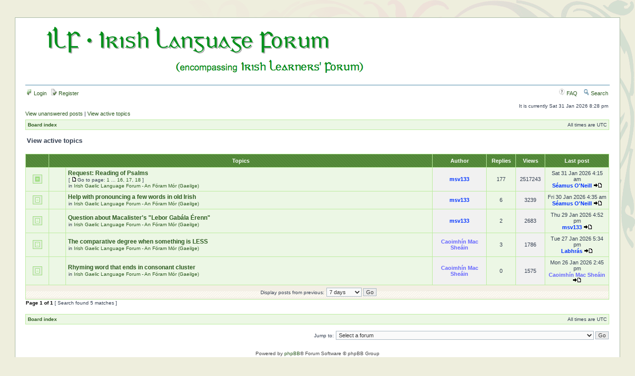

--- FILE ---
content_type: text/html; charset=UTF-8
request_url: https://irishlanguageforum.com/search.php?search_id=active_topics&sid=d387f7430abd6e1f4b24e98396af18e3
body_size: 3899
content:
<!DOCTYPE html PUBLIC "-//W3C//DTD XHTML 1.0 Transitional//EN" "http://www.w3.org/TR/xhtml1/DTD/xhtml1-transitional.dtd">
<html xmlns="http://www.w3.org/1999/xhtml" dir="ltr" lang="en-gb" xml:lang="en-gb">
<head>
<link rel="shortcut icon"  href="http://irishlearner.awyr.com/phpBB3/favicon.ico" />

<meta http-equiv="content-type" content="text/html; charset=UTF-8" />
<meta http-equiv="content-language" content="en-gb" />
<meta http-equiv="content-style-type" content="text/css" />
<meta http-equiv="imagetoolbar" content="no" />
<meta name="resource-type" content="document" />
<meta name="distribution" content="global" />
<meta name="Keywords" content="Irish, Irish language, Irish language learning, Irish learning, Irish Gaelic study, Irish Gaelic translation, Irish Gaelic conversation, Irish Gaelic translations, Irish Gaelic translator, tattoo translation, Irish Gaelic tattoo translation, Irish teachers, Irish study, Irish translation, Irish conversation, Irish translations, Irish translator, Irish Gaelic, Irish Gaelic language, Irish Gaelic language learning, Irish Gaelic learning, Irish Gaelic teachers, Irish heritage, learners, speakers, english, free, human translation service, Gaeilge, diaspóireacht " />
<meta name="ROBOTS" content="NOODP" />
<meta name="msvalidate.01" content="C3A4D54BBB35DEB9C11BB33AB10B524D" />
<META name="y_key" content="fc0d1d3de080e66b" />

<meta name="Description" content="Learn Irish, study Irish, practice Irish, discuss Irish and get free human Irish tuition and translation. Irish Gaelic learning in English and translation from English into Irish." />

<title>ILF - Irish Language Forum &bull; View active topics</title>



<!--
	phpBB style name: Maroon Fusion
	Based on style:   subsilver2
	Original author:  Tom Beddard ( http://www.subBlue.com/ )
	Modified by:      Runspect

	NOTE: This page was generated by phpBB, the free open-source bulletin board package.
	      The phpBB Group is not responsible for the content of this page and forum. For more information
	      about phpBB please visit http://www.phpbb.com
-->

<link rel="stylesheet" href="./styles/green_fusion/theme/stylesheet.css" type="text/css" />

<script type="text/javascript">
// <![CDATA[


function popup(url, width, height, name)
{
	if (!name)
	{
		name = '_popup';
	}

	window.open(url.replace(/&amp;/g, '&'), name, 'height=' + height + ',resizable=yes,scrollbars=yes,width=' + width);
	return false;
}

function jumpto()
{
	var page = prompt('Enter the page number you wish to go to:', '1');
	var per_page = '';
	var base_url = '';

	if (page !== null && !isNaN(page) && page == Math.floor(page) && page > 0)
	{
		if (base_url.indexOf('?') == -1)
		{
			document.location.href = base_url + '?start=' + ((page - 1) * per_page);
		}
		else
		{
			document.location.href = base_url.replace(/&amp;/g, '&') + '&start=' + ((page - 1) * per_page);
		}
	}
}

/**
* Find a member
*/
function find_username(url)
{
	popup(url, 760, 570, '_usersearch');
	return false;
}

/**
* Mark/unmark checklist
* id = ID of parent container, name = name prefix, state = state [true/false]
*/
function marklist(id, name, state)
{
	var parent = document.getElementById(id);
	if (!parent)
	{
		eval('parent = document.' + id);
	}

	if (!parent)
	{
		return;
	}

	var rb = parent.getElementsByTagName('input');
	
	for (var r = 0; r < rb.length; r++)
	{
		if (rb[r].name.substr(0, name.length) == name)
		{
			rb[r].checked = state;
		}
	}
}


function selectCode(a)
{
   // Get ID of code block
   var e = a.parentNode.parentNode.getElementsByTagName('CODE')[0];

   // Not IE
   if (window.getSelection)
   {
      var s = window.getSelection();
      // Safari
      if (s.setBaseAndExtent)
      {
         s.setBaseAndExtent(e, 0, e, e.innerText.length - 1);
      }
      // Firefox and Opera
      else
      {
         var r = document.createRange();
         r.selectNodeContents(e);
         s.removeAllRanges();
         s.addRange(r);
      }
   }
   // Some older browsers
   else if (document.getSelection)
   {
      var s = document.getSelection();
      var r = document.createRange();
      r.selectNodeContents(e);
      s.removeAllRanges();
      s.addRange(r);
   }
   // IE
   else if (document.selection)
   {
      var r = document.body.createTextRange();
      r.moveToElementText(e);
      r.select();
   }
}
// ]]>
</script>
</head>
<body class="ltr">

<a name="top"></a>

<div id="wrapheader">

	<div id="logodesc">
		<table width="100%" cellspacing="0">
		<tr>
			<td><a href="./index.php?sid=96660309181b97e0497a721d2ab92232"><img src="./styles/green_fusion/imageset/site_logo.gif" width="673" height="121" alt="" title="" /></a></td>
		</tr>
		</table>
	</div>

	<div id="menubar">
		<table width="100%" cellspacing="0">
		<tr>
			<td class="genmed">
				<a href="./ucp.php?mode=login&amp;sid=96660309181b97e0497a721d2ab92232"><img src="./styles/green_fusion/theme/images/icon_mini_login.gif" width="12" height="13" alt="*" /> Login</a>&nbsp; &nbsp;<a href="./ucp.php?mode=register&amp;sid=96660309181b97e0497a721d2ab92232"><img src="./styles/green_fusion/theme/images/icon_mini_register.gif" width="12" height="13" alt="*" /> Register</a>
					
			</td>
			<td class="genmed" align="right">
				<a href="./faq.php?sid=96660309181b97e0497a721d2ab92232"><img src="./styles/green_fusion/theme/images/icon_mini_faq.gif" width="12" height="13" alt="*" /> FAQ</a>
				&nbsp; &nbsp;<a href="./search.php?sid=96660309181b97e0497a721d2ab92232"><img src="./styles/green_fusion/theme/images/icon_mini_search.gif" width="12" height="13" alt="*" /> Search</a>
			</td>
		</tr>
		</table>
	</div>

	<div id="datebar">
		<table width="100%" cellspacing="0">
		<tr>
			<td class="gensmall"></td>
			<td class="gensmall" align="right">It is currently Sat 31 Jan 2026 8:28 pm<br /></td>
		</tr>
		</table>
	</div>

</div>

<div id="wrapcentre">

	
	<p class="searchbar">
		<span style="float: left;"><a href="./search.php?search_id=unanswered&amp;sid=96660309181b97e0497a721d2ab92232">View unanswered posts</a> | <a href="./search.php?search_id=active_topics&amp;sid=96660309181b97e0497a721d2ab92232">View active topics</a></span>
		
	</p>
	

	<br style="clear: both;" />

	<table class="tablebg" width="100%" cellspacing="1" cellpadding="0" style="margin-top: 5px;">
	<tr>
		<td class="row1">
			<p class="breadcrumbs"><a href="./index.php?sid=96660309181b97e0497a721d2ab92232">Board index</a></p>
			<p class="datetime">All times are UTC </p>
		</td>
	</tr>
	</table>

	<br />

<form method="post" action="./search.php?st=7&amp;sk=t&amp;sd=d&amp;sr=topics&amp;sid=96660309181b97e0497a721d2ab92232&amp;search_id=active_topics">

<table width="100%" cellspacing="1">
<tr>
	<td colspan="2"><span class="titles">View active topics</span><br /></td>
</tr>
<tr>
	<td class="genmed"></td>
	<td align="right"></td>
</tr>
</table>

<br clear="all" />



	<table class="tablebg" width="100%" cellspacing="1">
	<tr>
		<th width="4%" nowrap="nowrap">&nbsp;</th>
		<th colspan="2" nowrap="nowrap">&nbsp;Topics&nbsp;</th>
		<th nowrap="nowrap">&nbsp;Author&nbsp;</th>
		<th nowrap="nowrap">&nbsp;Replies&nbsp;</th>
		<th nowrap="nowrap">&nbsp;Views&nbsp;</th>
		<th nowrap="nowrap">&nbsp;Last post&nbsp;</th>
	</tr>
	
		<tr valign="middle">
			<td class="row1" width="25" align="center"><img src="./styles/green_fusion/imageset/topic_read_hot.gif" width="19" height="18" alt="There are no new unread posts for this topic." title="There are no new unread posts for this topic." /></td>
			<td class="row1" width="25" align="center">
			
			</td>
			<td class="row1">
				
				 <a href="./viewtopic.php?f=28&amp;t=8437&amp;sid=96660309181b97e0497a721d2ab92232" class="topictitle">Request: Reading of Psalms</a>
				
					<p class="gensmall"> [ <img src="./styles/green_fusion/imageset/icon_post_target.gif" width="12" height="9" alt="Go to page" title="Go to page" />Go to page: <a href="./viewtopic.php?f=28&amp;t=8437&amp;sid=96660309181b97e0497a721d2ab92232">1</a> ... <a href="./viewtopic.php?f=28&amp;t=8437&amp;sid=96660309181b97e0497a721d2ab92232&amp;start=150">16</a><span class="page-sep">, </span><a href="./viewtopic.php?f=28&amp;t=8437&amp;sid=96660309181b97e0497a721d2ab92232&amp;start=160">17</a><span class="page-sep">, </span><a href="./viewtopic.php?f=28&amp;t=8437&amp;sid=96660309181b97e0497a721d2ab92232&amp;start=170">18</a> ] </p>
				
					<p class="gensmall">in <a href="./viewforum.php?f=28&amp;sid=96660309181b97e0497a721d2ab92232">Irish Gaelic Language Forum - An Fóram Mór (Gaeilge)</a></p>
				
			</td>
			<td class="row2" width="100" align="center"><p class="topicauthor"><a href="./memberlist.php?mode=viewprofile&amp;u=4184&amp;sid=96660309181b97e0497a721d2ab92232" style="color: #0033FF;" class="username-coloured">msv133</a></p></td>
			<td class="row1" width="50" align="center"><p class="topicdetails">177</p></td>
			<td class="row2" width="50" align="center"><p class="topicdetails">2517243</p></td>
			<td class="row1" width="120" align="center">
				<p class="topicdetails">Sat 31 Jan 2026 4:15 am</p>
				<p class="topicdetails"><a href="./memberlist.php?mode=viewprofile&amp;u=4100&amp;sid=96660309181b97e0497a721d2ab92232" style="color: #0033FF;" class="username-coloured">Séamus O'Neill</a>
					<a href="./viewtopic.php?f=28&amp;t=8437&amp;p=71853&amp;sid=96660309181b97e0497a721d2ab92232#p71853"><img src="./styles/green_fusion/imageset/icon_topic_latest.gif" width="18" height="9" alt="View the latest post" title="View the latest post" /></a>
				</p>
			</td>
		</tr>
	
		<tr valign="middle">
			<td class="row1" width="25" align="center"><img src="./styles/green_fusion/imageset/topic_read.gif" width="19" height="18" alt="There are no new unread posts for this topic." title="There are no new unread posts for this topic." /></td>
			<td class="row1" width="25" align="center">
			
			</td>
			<td class="row1">
				
				 <a href="./viewtopic.php?f=28&amp;t=24621&amp;sid=96660309181b97e0497a721d2ab92232" class="topictitle">Help with pronouncing a few words in old Irish</a>
				
					<p class="gensmall">in <a href="./viewforum.php?f=28&amp;sid=96660309181b97e0497a721d2ab92232">Irish Gaelic Language Forum - An Fóram Mór (Gaeilge)</a></p>
				
			</td>
			<td class="row2" width="100" align="center"><p class="topicauthor"><a href="./memberlist.php?mode=viewprofile&amp;u=4184&amp;sid=96660309181b97e0497a721d2ab92232" style="color: #0033FF;" class="username-coloured">msv133</a></p></td>
			<td class="row1" width="50" align="center"><p class="topicdetails">6</p></td>
			<td class="row2" width="50" align="center"><p class="topicdetails">3239</p></td>
			<td class="row1" width="120" align="center">
				<p class="topicdetails">Fri 30 Jan 2026 4:35 am</p>
				<p class="topicdetails"><a href="./memberlist.php?mode=viewprofile&amp;u=4100&amp;sid=96660309181b97e0497a721d2ab92232" style="color: #0033FF;" class="username-coloured">Séamus O'Neill</a>
					<a href="./viewtopic.php?f=28&amp;t=24621&amp;p=71851&amp;sid=96660309181b97e0497a721d2ab92232#p71851"><img src="./styles/green_fusion/imageset/icon_topic_latest.gif" width="18" height="9" alt="View the latest post" title="View the latest post" /></a>
				</p>
			</td>
		</tr>
	
		<tr valign="middle">
			<td class="row1" width="25" align="center"><img src="./styles/green_fusion/imageset/topic_read.gif" width="19" height="18" alt="There are no new unread posts for this topic." title="There are no new unread posts for this topic." /></td>
			<td class="row1" width="25" align="center">
			
			</td>
			<td class="row1">
				
				 <a href="./viewtopic.php?f=28&amp;t=24617&amp;sid=96660309181b97e0497a721d2ab92232" class="topictitle">Question about Macalister's &quot;Lebor Gabála Érenn&quot;</a>
				
					<p class="gensmall">in <a href="./viewforum.php?f=28&amp;sid=96660309181b97e0497a721d2ab92232">Irish Gaelic Language Forum - An Fóram Mór (Gaeilge)</a></p>
				
			</td>
			<td class="row2" width="100" align="center"><p class="topicauthor"><a href="./memberlist.php?mode=viewprofile&amp;u=4184&amp;sid=96660309181b97e0497a721d2ab92232" style="color: #0033FF;" class="username-coloured">msv133</a></p></td>
			<td class="row1" width="50" align="center"><p class="topicdetails">2</p></td>
			<td class="row2" width="50" align="center"><p class="topicdetails">2683</p></td>
			<td class="row1" width="120" align="center">
				<p class="topicdetails">Thu 29 Jan 2026 4:52 pm</p>
				<p class="topicdetails"><a href="./memberlist.php?mode=viewprofile&amp;u=4184&amp;sid=96660309181b97e0497a721d2ab92232" style="color: #0033FF;" class="username-coloured">msv133</a>
					<a href="./viewtopic.php?f=28&amp;t=24617&amp;p=71850&amp;sid=96660309181b97e0497a721d2ab92232#p71850"><img src="./styles/green_fusion/imageset/icon_topic_latest.gif" width="18" height="9" alt="View the latest post" title="View the latest post" /></a>
				</p>
			</td>
		</tr>
	
		<tr valign="middle">
			<td class="row1" width="25" align="center"><img src="./styles/green_fusion/imageset/topic_read.gif" width="19" height="18" alt="There are no new unread posts for this topic." title="There are no new unread posts for this topic." /></td>
			<td class="row1" width="25" align="center">
			
			</td>
			<td class="row1">
				
				 <a href="./viewtopic.php?f=28&amp;t=24618&amp;sid=96660309181b97e0497a721d2ab92232" class="topictitle">The comparative degree when something is LESS</a>
				
					<p class="gensmall">in <a href="./viewforum.php?f=28&amp;sid=96660309181b97e0497a721d2ab92232">Irish Gaelic Language Forum - An Fóram Mór (Gaeilge)</a></p>
				
			</td>
			<td class="row2" width="100" align="center"><p class="topicauthor"><a href="./memberlist.php?mode=viewprofile&amp;u=4190&amp;sid=96660309181b97e0497a721d2ab92232" style="color: #6666FF;" class="username-coloured">Caoimhín Mac Sheáin</a></p></td>
			<td class="row1" width="50" align="center"><p class="topicdetails">3</p></td>
			<td class="row2" width="50" align="center"><p class="topicdetails">1786</p></td>
			<td class="row1" width="120" align="center">
				<p class="topicdetails">Tue 27 Jan 2026 5:34 pm</p>
				<p class="topicdetails"><a href="./memberlist.php?mode=viewprofile&amp;u=1754&amp;sid=96660309181b97e0497a721d2ab92232" style="color: #0033FF;" class="username-coloured">Labhrás</a>
					<a href="./viewtopic.php?f=28&amp;t=24618&amp;p=71843&amp;sid=96660309181b97e0497a721d2ab92232#p71843"><img src="./styles/green_fusion/imageset/icon_topic_latest.gif" width="18" height="9" alt="View the latest post" title="View the latest post" /></a>
				</p>
			</td>
		</tr>
	
		<tr valign="middle">
			<td class="row1" width="25" align="center"><img src="./styles/green_fusion/imageset/topic_read.gif" width="19" height="18" alt="There are no new unread posts for this topic." title="There are no new unread posts for this topic." /></td>
			<td class="row1" width="25" align="center">
			
			</td>
			<td class="row1">
				
				 <a href="./viewtopic.php?f=28&amp;t=24619&amp;sid=96660309181b97e0497a721d2ab92232" class="topictitle">Rhyming word that ends in consonant cluster</a>
				
					<p class="gensmall">in <a href="./viewforum.php?f=28&amp;sid=96660309181b97e0497a721d2ab92232">Irish Gaelic Language Forum - An Fóram Mór (Gaeilge)</a></p>
				
			</td>
			<td class="row2" width="100" align="center"><p class="topicauthor"><a href="./memberlist.php?mode=viewprofile&amp;u=4190&amp;sid=96660309181b97e0497a721d2ab92232" style="color: #6666FF;" class="username-coloured">Caoimhín Mac Sheáin</a></p></td>
			<td class="row1" width="50" align="center"><p class="topicdetails">0</p></td>
			<td class="row2" width="50" align="center"><p class="topicdetails">1575</p></td>
			<td class="row1" width="120" align="center">
				<p class="topicdetails">Mon 26 Jan 2026 2:45 pm</p>
				<p class="topicdetails"><a href="./memberlist.php?mode=viewprofile&amp;u=4190&amp;sid=96660309181b97e0497a721d2ab92232" style="color: #6666FF;" class="username-coloured">Caoimhín Mac Sheáin</a>
					<a href="./viewtopic.php?f=28&amp;t=24619&amp;p=71836&amp;sid=96660309181b97e0497a721d2ab92232#p71836"><img src="./styles/green_fusion/imageset/icon_topic_latest.gif" width="18" height="9" alt="View the latest post" title="View the latest post" /></a>
				</p>
			</td>
		</tr>
	
	<tr>
		<td class="cat" colspan="7" valign="middle" align="center"><span class="gensmall">Display posts from previous:</span> <select name="st" id="st"><option value="0">All results</option><option value="1">1 day</option><option value="7" selected="selected">7 days</option><option value="14">2 weeks</option><option value="30">1 month</option><option value="90">3 months</option><option value="180">6 months</option><option value="365">1 year</option></select>&nbsp;<input class="btnlite" type="submit" value="Go" name="sort" /></td>
	</tr>
	</table>



</form>

<div class="gensmall" style="float: left;"><span class="nav">Page <strong>1</strong> of <strong>1</strong></span> [ Search found 5 matches ]</div>
<div class="nav" style="float: right;"></div>

<br clear="all" /><br />

<table class="tablebg" width="100%" cellspacing="1" cellpadding="0" style="margin-top: 5px;">
	<tr>
		<td class="row1">
			<p class="breadcrumbs"><a href="./index.php?sid=96660309181b97e0497a721d2ab92232">Board index</a></p>
			<p class="datetime">All times are UTC </p>
		</td>
	</tr>
	</table>

<br clear="all" />

<div align="right">
	<form method="post" name="jumpbox" action="./viewforum.php?sid=96660309181b97e0497a721d2ab92232" onsubmit="if(document.jumpbox.f.value == -1){return false;}">

	<table cellspacing="0" cellpadding="0" border="0">
	<tr>
		<td nowrap="nowrap"><span class="gensmall">Jump to:</span>&nbsp;<select name="f" onchange="if(this.options[this.selectedIndex].value != -1){ document.forms['jumpbox'].submit() }">

		
			<option value="-1">Select a forum</option>
		<option value="-1">------------------</option>
			<option value="30">Forums - Fóraim (including translation requests)</option>
		
			<option value="28">&nbsp; &nbsp;Irish Gaelic Language Forum - An Fóram Mór (Gaeilge)</option>
		
			<option value="29">&nbsp; &nbsp;Scottish Gaelic Language Forum - A' Ghàidhlig - Gaeilge na hAlban</option>
		
			<option value="35">mhWombat agus a Cairde - mhWombat and her Friends (Beginner and intermediate learning materials)</option>
		
			<option value="34">&nbsp; &nbsp;Cúinne an Whombat - Wombat's Guide to Irish</option>
		
			<option value="37">&nbsp; &nbsp;Guth Bhraoin - Braoin's Voice</option>
		
			<option value="38">&nbsp; &nbsp;Nótaí an Loin Dhuibh - An Lon Dubh's Notes</option>
		
			<option value="31">Rudaí Eile - Other Stuff</option>
		
			<option value="36">&nbsp; &nbsp;Acmhainní Foghlama - Learning Resources</option>
		
			<option value="32">&nbsp; &nbsp;Naisc Úsáideacha - Useful Links</option>
		

		</select>&nbsp;<input class="btnlite" type="submit" value="Go" /></td>
	</tr>
	</table>

	</form>
</div>


</div>

<div id="wrapfooter">
	
	<span class="copyright">Powered by <a href="http://www.phpbb.com/">phpBB</a>&reg; Forum Software &copy; phpBB Group
	</span>
</div>

</body>
</html>